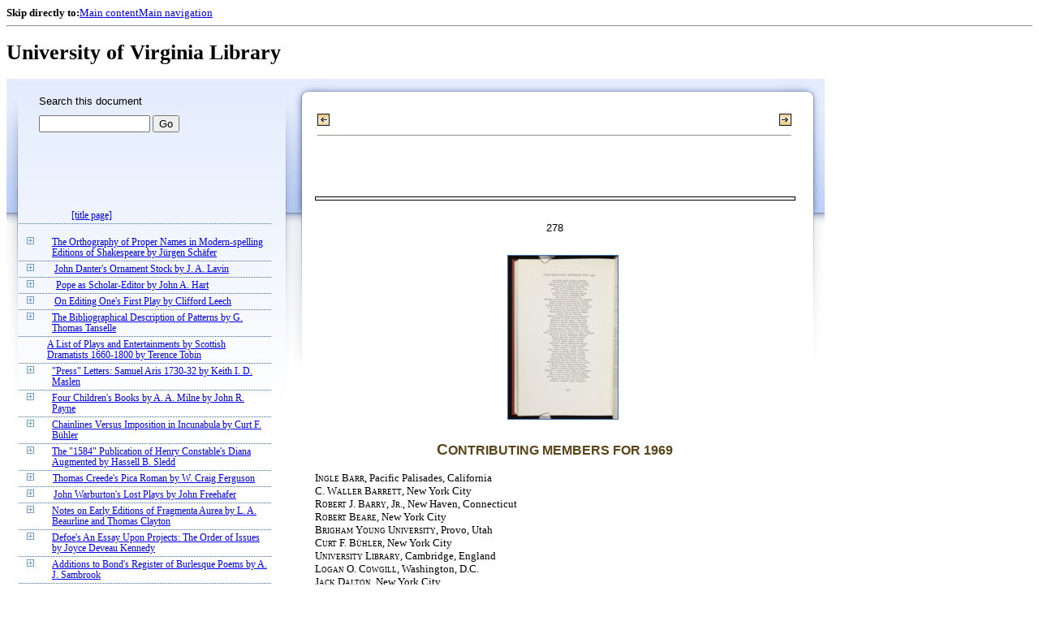

--- FILE ---
content_type: text/html;charset=UTF-8
request_url: https://xtf.lib.virginia.edu/xtf/view?docId=StudiesInBiblio/uvaBook/tei/sibv023.xml;chunk.id=vol023.26.04;toc.depth=1;toc.id=vol023.26;brand=default
body_size: 36161
content:

<!DOCTYPE html
  PUBLIC "-//W3C//DTD XHTML 1.0 Frameset//EN" "http://www.w3.org/TR/xhtml1/DTD/xhtml1-frameset.dtd">
<html xmlns="http://www.w3.org/1999/xhtml" xml:lang="en" lang="en"><head><meta http-equiv="Content-Type" content="text/html; charset=UTF-8; charset=UTF-8" /><title> ::  :: University of Virginia Library</title><link href="http://www.lib.virginia.edu/scripts/yui-2.2.0a/build/grids/grids.css" rel="stylesheet" type="text/css" /><link href="https://www2.lib.virginia.edu/styles/main.css" rel="stylesheet" type="text/css" /><link rel="stylesheet" type="text/css" href="/xtf/css/default/dl.css" /><link rel="stylesheet" type="text/css" href="/xtf/css/default/toc.css" /><link rel="stylesheet" type="text/css" href="/xtf/css/default/table.css" /><link rel="stylesheet" type="text/css" href="/xtf/css/default/uva_blacklight_tei.css" /><link href="http://www.lib.virginia.edu/scripts/yahoo/2.3.0/build/button/assets/skins/sam/button.css" rel="stylesheet" type="text/css" /><script type="text/javascript" src="http://www.lib.virginia.edu/scripts/yahoo/2.3.0/build/yahoo-dom-event/yahoo-dom-event.js"></script><script type="text/javascript" src="http://www.lib.virginia.edu/scripts/yui-2.2.0a/build/element/element-beta-min.js"></script><script type="text/javascript" src="http://www.lib.virginia.edu/scripts/yui-2.2.0a/build/animation/animation-min.js"></script><script type="text/javascript" src="http://www.lib.virginia.edu/scripts/yui-2.2.0a/build/tabview/tabview-min.js"></script><script type="text/javascript" src="http://www.lib.virginia.edu/scripts/yahoo/2.3.0/build/button/button-beta-min.js"></script><script type="text/javascript" src="https://www2.lib.virginia.edu/scripts/main.js"></script><link href="https://www2.lib.virginia.edu/styles/components/news.css" rel="stylesheet" type="text/css" /><link href="https://www2.lib.virginia.edu/styles/home.css" rel="stylesheet" type="text/css" /><script type="text/javascript" src="https://xtf.lib.virginia.edu/xtf/script/jquery-1.2.6.min.js"></script><script type="text/javascript" src="https://xtf.lib.virginia.edu/xtf/script/showpage.js"></script></head><body id="home" class="uvalib-dl uvalib-hd1"><div id="globalHd"><div class="docWrap"><div id="skipToNav" class="imgReplace"><strong>Skip directly to:</strong><a href="#content">Main content</a><a href="#globalNav">Main navigation</a></div><hr /><div id="bookmarkMotif"></div><div id="branding"><h1 id="logo" class="imgReplace">University of Virginia Library</h1></div></div></div><div id="content"><div class="docWrap"><div id="subContent1"><div name="leftcolumn" class="leftcolumn"><div class="bbar"><form action="https://xtf.lib.virginia.edu/xtf/view" method="GET"><input type="hidden" name="docId" value="StudiesInBiblio/uvaBook/tei/sibv023.xml" /><input type="hidden" name="chunk.id" value="vol023.26.04" /><span class="search-text">Search this document</span><input name="query" type="text" size="15" id="bbar-query-box" /> <input type="submit" value="Go" id="bbar-submit-button" /></form></div><div class="toc"><table cellpadding="0" cellspacing="0" class="title"><tr><td><div class="toc_title"><a href="https://xtf.lib.virginia.edu/xtf/view?docId=StudiesInBiblio/uvaBook/tei/sibv023.xml;brand=default;" target="_top"><br /></a><br /></div><div class="toc_byline"></div></td></tr></table><table cellpadding="0" cellspacing="0" class="toc-line"><tr><td class="hits" width="1"></td><td class="expand"> </td><td class="divnum"> </td><td class="head"><div class="l1"><a href="https://xtf.lib.virginia.edu/xtf/view?docId=StudiesInBiblio/uvaBook/tei/sibv023.xml;chunk.id=vol023.title;toc.depth=100;brand=default" target="_top">[title page]</a></div></td></tr></table><br /><table cellpadding="0" cellspacing="0" class="toc-line"><tr><td class="hits" width="1"></td><td class="expand"><a href="https://xtf.lib.virginia.edu/xtf/view?docId=StudiesInBiblio/uvaBook/tei/sibv023.xml;chunk.id=vol023.26.04;toc.id=vol023.01;brand=default" target="_top"><img src="https://xtf.lib.virginia.edu/xtf/icons/default/i_expand.gif" border="0" alt="expand section" /></a></td><td class="divnum"> </td><td class="head"><div class="l1"><a href="https://xtf.lib.virginia.edu/xtf/view?docId=StudiesInBiblio/uvaBook/tei/sibv023.xml;chunk.id=vol023.01;toc.depth=1;toc.id=vol023.01;brand=default" target="_top">
               The Orthography of Proper Names in
Modern-spelling Editions of
Shakespeare
               
               by
                
               Jürgen
Schäfer
            </a></div></td></tr></table><table cellpadding="0" cellspacing="0" class="toc-line"><tr><td class="hits" width="1"></td><td class="expand"><a href="https://xtf.lib.virginia.edu/xtf/view?docId=StudiesInBiblio/uvaBook/tei/sibv023.xml;chunk.id=vol023.26.04;toc.id=vol023.02;brand=default" target="_top"><img src="https://xtf.lib.virginia.edu/xtf/icons/default/i_expand.gif" border="0" alt="expand section" /></a></td><td class="divnum"> </td><td class="head"><div class="l1"><a href="https://xtf.lib.virginia.edu/xtf/view?docId=StudiesInBiblio/uvaBook/tei/sibv023.xml;chunk.id=vol023.02;toc.depth=1;toc.id=vol023.02;brand=default" target="_top">
               John Danter's Ornament Stock
               
               by
                
               J. A. Lavin
            </a></div></td></tr></table><table cellpadding="0" cellspacing="0" class="toc-line"><tr><td class="hits" width="1"></td><td class="expand"><a href="https://xtf.lib.virginia.edu/xtf/view?docId=StudiesInBiblio/uvaBook/tei/sibv023.xml;chunk.id=vol023.26.04;toc.id=vol023.03;brand=default" target="_top"><img src="https://xtf.lib.virginia.edu/xtf/icons/default/i_expand.gif" border="0" alt="expand section" /></a></td><td class="divnum"> </td><td class="head"><div class="l1"><a href="https://xtf.lib.virginia.edu/xtf/view?docId=StudiesInBiblio/uvaBook/tei/sibv023.xml;chunk.id=vol023.03;toc.depth=1;toc.id=vol023.03;brand=default" target="_top">
               Pope as Scholar-Editor
               
               by
                
               John A. Hart
            </a></div></td></tr></table><table cellpadding="0" cellspacing="0" class="toc-line"><tr><td class="hits" width="1"></td><td class="expand"><a href="https://xtf.lib.virginia.edu/xtf/view?docId=StudiesInBiblio/uvaBook/tei/sibv023.xml;chunk.id=vol023.26.04;toc.id=vol023.04;brand=default" target="_top"><img src="https://xtf.lib.virginia.edu/xtf/icons/default/i_expand.gif" border="0" alt="expand section" /></a></td><td class="divnum"> </td><td class="head"><div class="l1"><a href="https://xtf.lib.virginia.edu/xtf/view?docId=StudiesInBiblio/uvaBook/tei/sibv023.xml;chunk.id=vol023.04;toc.depth=1;toc.id=vol023.04;brand=default" target="_top">
               On Editing One's First Play
               
               by
                
               Clifford Leech
            </a></div></td></tr></table><table cellpadding="0" cellspacing="0" class="toc-line"><tr><td class="hits" width="1"></td><td class="expand"><a href="https://xtf.lib.virginia.edu/xtf/view?docId=StudiesInBiblio/uvaBook/tei/sibv023.xml;chunk.id=vol023.26.04;toc.id=vol023.05;brand=default" target="_top"><img src="https://xtf.lib.virginia.edu/xtf/icons/default/i_expand.gif" border="0" alt="expand section" /></a></td><td class="divnum"> </td><td class="head"><div class="l1"><a href="https://xtf.lib.virginia.edu/xtf/view?docId=StudiesInBiblio/uvaBook/tei/sibv023.xml;chunk.id=vol023.05;toc.depth=1;toc.id=vol023.05;brand=default" target="_top">
               The Bibliographical Description of
Patterns
               
               by
                
               G. Thomas
Tanselle
            </a></div></td></tr></table><table cellpadding="0" cellspacing="0" class="toc-line"><tr><td class="hits" width="1"></td><td class="expand"> </td><td class="divnum"> </td><td class="head"><div class="l1"><a href="https://xtf.lib.virginia.edu/xtf/view?docId=StudiesInBiblio/uvaBook/tei/sibv023.xml;chunk.id=vol023.06;toc.depth=1;toc.id=;brand=default" target="_top">
               A List of Plays and Entertainments by Scottish
Dramatists 1660-1800
               
               by
                
               Terence Tobin
            </a></div></td></tr></table><table cellpadding="0" cellspacing="0" class="toc-line"><tr><td class="hits" width="1"></td><td class="expand"><a href="https://xtf.lib.virginia.edu/xtf/view?docId=StudiesInBiblio/uvaBook/tei/sibv023.xml;chunk.id=vol023.26.04;toc.id=vol023.07;brand=default" target="_top"><img src="https://xtf.lib.virginia.edu/xtf/icons/default/i_expand.gif" border="0" alt="expand section" /></a></td><td class="divnum"> </td><td class="head"><div class="l1"><a href="https://xtf.lib.virginia.edu/xtf/view?docId=StudiesInBiblio/uvaBook/tei/sibv023.xml;chunk.id=vol023.07;toc.depth=1;toc.id=vol023.07;brand=default" target="_top">
               "Press" Letters: Samuel Aris 1730-32
               
               by
                
               Keith I. D. Maslen
            </a></div></td></tr></table><table cellpadding="0" cellspacing="0" class="toc-line"><tr><td class="hits" width="1"></td><td class="expand"><a href="https://xtf.lib.virginia.edu/xtf/view?docId=StudiesInBiblio/uvaBook/tei/sibv023.xml;chunk.id=vol023.26.04;toc.id=vol023.08;brand=default" target="_top"><img src="https://xtf.lib.virginia.edu/xtf/icons/default/i_expand.gif" border="0" alt="expand section" /></a></td><td class="divnum"> </td><td class="head"><div class="l1"><a href="https://xtf.lib.virginia.edu/xtf/view?docId=StudiesInBiblio/uvaBook/tei/sibv023.xml;chunk.id=vol023.08;toc.depth=1;toc.id=vol023.08;brand=default" target="_top">
               Four Children's Books by A. A. Milne
               
               by
                
               John R. Payne
               
            </a></div></td></tr></table><table cellpadding="0" cellspacing="0" class="toc-line"><tr><td class="hits" width="1"></td><td class="expand"><a href="https://xtf.lib.virginia.edu/xtf/view?docId=StudiesInBiblio/uvaBook/tei/sibv023.xml;chunk.id=vol023.26.04;toc.id=vol023.09;brand=default" target="_top"><img src="https://xtf.lib.virginia.edu/xtf/icons/default/i_expand.gif" border="0" alt="expand section" /></a></td><td class="divnum"> </td><td class="head"><div class="l1"><a href="https://xtf.lib.virginia.edu/xtf/view?docId=StudiesInBiblio/uvaBook/tei/sibv023.xml;chunk.id=vol023.09;toc.depth=1;toc.id=vol023.09;brand=default" target="_top">
               Chainlines Versus Imposition in
Incunabula
               
               by
                
               Curt F. Bühler
            </a></div></td></tr></table><table cellpadding="0" cellspacing="0" class="toc-line"><tr><td class="hits" width="1"></td><td class="expand"><a href="https://xtf.lib.virginia.edu/xtf/view?docId=StudiesInBiblio/uvaBook/tei/sibv023.xml;chunk.id=vol023.26.04;toc.id=vol023.10;brand=default" target="_top"><img src="https://xtf.lib.virginia.edu/xtf/icons/default/i_expand.gif" border="0" alt="expand section" /></a></td><td class="divnum"> </td><td class="head"><div class="l1"><a href="https://xtf.lib.virginia.edu/xtf/view?docId=StudiesInBiblio/uvaBook/tei/sibv023.xml;chunk.id=vol023.10;toc.depth=1;toc.id=vol023.10;brand=default" target="_top">
               The "1584" Publication of Henry
Constable's
Diana Augmented
               
               
               by
                
               Hassell B. Sledd
            </a></div></td></tr></table><table cellpadding="0" cellspacing="0" class="toc-line"><tr><td class="hits" width="1"></td><td class="expand"><a href="https://xtf.lib.virginia.edu/xtf/view?docId=StudiesInBiblio/uvaBook/tei/sibv023.xml;chunk.id=vol023.26.04;toc.id=vol023.11;brand=default" target="_top"><img src="https://xtf.lib.virginia.edu/xtf/icons/default/i_expand.gif" border="0" alt="expand section" /></a></td><td class="divnum"> </td><td class="head"><div class="l1"><a href="https://xtf.lib.virginia.edu/xtf/view?docId=StudiesInBiblio/uvaBook/tei/sibv023.xml;chunk.id=vol023.11;toc.depth=1;toc.id=vol023.11;brand=default" target="_top">
               Thomas Creede's Pica Roman
               
               by
                
               W. Craig Ferguson
            </a></div></td></tr></table><table cellpadding="0" cellspacing="0" class="toc-line"><tr><td class="hits" width="1"></td><td class="expand"><a href="https://xtf.lib.virginia.edu/xtf/view?docId=StudiesInBiblio/uvaBook/tei/sibv023.xml;chunk.id=vol023.26.04;toc.id=vol023.12;brand=default" target="_top"><img src="https://xtf.lib.virginia.edu/xtf/icons/default/i_expand.gif" border="0" alt="expand section" /></a></td><td class="divnum"> </td><td class="head"><div class="l1"><a href="https://xtf.lib.virginia.edu/xtf/view?docId=StudiesInBiblio/uvaBook/tei/sibv023.xml;chunk.id=vol023.12;toc.depth=1;toc.id=vol023.12;brand=default" target="_top">
               John Warburton's Lost Plays
               
               by
                
               John Freehafer
            </a></div></td></tr></table><table cellpadding="0" cellspacing="0" class="toc-line"><tr><td class="hits" width="1"></td><td class="expand"><a href="https://xtf.lib.virginia.edu/xtf/view?docId=StudiesInBiblio/uvaBook/tei/sibv023.xml;chunk.id=vol023.26.04;toc.id=vol023.13;brand=default" target="_top"><img src="https://xtf.lib.virginia.edu/xtf/icons/default/i_expand.gif" border="0" alt="expand section" /></a></td><td class="divnum"> </td><td class="head"><div class="l1"><a href="https://xtf.lib.virginia.edu/xtf/view?docId=StudiesInBiblio/uvaBook/tei/sibv023.xml;chunk.id=vol023.13;toc.depth=1;toc.id=vol023.13;brand=default" target="_top">
               Notes on Early Editions of
Fragmenta
Aurea
               
               
               by
                
               L. A. Beaurline and Thomas
Clayton
            </a></div></td></tr></table><table cellpadding="0" cellspacing="0" class="toc-line"><tr><td class="hits" width="1"></td><td class="expand"><a href="https://xtf.lib.virginia.edu/xtf/view?docId=StudiesInBiblio/uvaBook/tei/sibv023.xml;chunk.id=vol023.26.04;toc.id=vol023.14;brand=default" target="_top"><img src="https://xtf.lib.virginia.edu/xtf/icons/default/i_expand.gif" border="0" alt="expand section" /></a></td><td class="divnum"> </td><td class="head"><div class="l1"><a href="https://xtf.lib.virginia.edu/xtf/view?docId=StudiesInBiblio/uvaBook/tei/sibv023.xml;chunk.id=vol023.14;toc.depth=1;toc.id=vol023.14;brand=default" target="_top">
               Defoe's An Essay Upon
Projects: The Order of
Issues
               
               by
                
               Joyce Deveau Kennedy
            </a></div></td></tr></table><table cellpadding="0" cellspacing="0" class="toc-line"><tr><td class="hits" width="1"></td><td class="expand"><a href="https://xtf.lib.virginia.edu/xtf/view?docId=StudiesInBiblio/uvaBook/tei/sibv023.xml;chunk.id=vol023.26.04;toc.id=vol023.15;brand=default" target="_top"><img src="https://xtf.lib.virginia.edu/xtf/icons/default/i_expand.gif" border="0" alt="expand section" /></a></td><td class="divnum"> </td><td class="head"><div class="l1"><a href="https://xtf.lib.virginia.edu/xtf/view?docId=StudiesInBiblio/uvaBook/tei/sibv023.xml;chunk.id=vol023.15;toc.depth=1;toc.id=vol023.15;brand=default" target="_top">
               Additions to Bond's Register of
Burlesque Poems
               
               by
                
               A. J. Sambrook
            </a></div></td></tr></table><table cellpadding="0" cellspacing="0" class="toc-line"><tr><td class="hits" width="1"></td><td class="expand"><a href="https://xtf.lib.virginia.edu/xtf/view?docId=StudiesInBiblio/uvaBook/tei/sibv023.xml;chunk.id=vol023.26.04;toc.id=vol023.16;brand=default" target="_top"><img src="https://xtf.lib.virginia.edu/xtf/icons/default/i_expand.gif" border="0" alt="expand section" /></a></td><td class="divnum"> </td><td class="head"><div class="l1"><a href="https://xtf.lib.virginia.edu/xtf/view?docId=StudiesInBiblio/uvaBook/tei/sibv023.xml;chunk.id=vol023.16;toc.depth=1;toc.id=vol023.16;brand=default" target="_top">
               John Nichols on a Johnson
Letter
               
               by
                
               James L. Battersby
            </a></div></td></tr></table><table cellpadding="0" cellspacing="0" class="toc-line"><tr><td class="hits" width="1"></td><td class="expand"><a href="https://xtf.lib.virginia.edu/xtf/view?docId=StudiesInBiblio/uvaBook/tei/sibv023.xml;chunk.id=vol023.26.04;toc.id=vol023.17;brand=default" target="_top"><img src="https://xtf.lib.virginia.edu/xtf/icons/default/i_expand.gif" border="0" alt="expand section" /></a></td><td class="divnum"> </td><td class="head"><div class="l1"><a href="https://xtf.lib.virginia.edu/xtf/view?docId=StudiesInBiblio/uvaBook/tei/sibv023.xml;chunk.id=vol023.17;toc.depth=1;toc.id=vol023.17;brand=default" target="_top">
               The Bibliographical Significance of a
Publisher's Archive: The Macmillan Papers
               
               
               by
                
               William E. Fredeman
            </a></div></td></tr></table><table cellpadding="0" cellspacing="0" class="toc-line"><tr><td class="hits" width="1"></td><td class="expand"><a href="https://xtf.lib.virginia.edu/xtf/view?docId=StudiesInBiblio/uvaBook/tei/sibv023.xml;chunk.id=vol023.26.04;toc.id=vol023.18;brand=default" target="_top"><img src="https://xtf.lib.virginia.edu/xtf/icons/default/i_expand.gif" border="0" alt="expand section" /></a></td><td class="divnum"> </td><td class="head"><div class="l1"><a href="https://xtf.lib.virginia.edu/xtf/view?docId=StudiesInBiblio/uvaBook/tei/sibv023.xml;chunk.id=vol023.18;toc.depth=1;toc.id=vol023.18;brand=default" target="_top">
               The Meaning of Copy-Text: A Further Note
               
               by
                
               G. Thomas Tanselle
            </a></div></td></tr></table><table cellpadding="0" cellspacing="0" class="toc-line"><tr><td class="hits" width="1"></td><td class="expand"><a href="https://xtf.lib.virginia.edu/xtf/view?docId=StudiesInBiblio/uvaBook/tei/sibv023.xml;chunk.id=vol023.26.04;toc.id=vol023.19;brand=default" target="_top"><img src="https://xtf.lib.virginia.edu/xtf/icons/default/i_expand.gif" border="0" alt="expand section" /></a></td><td class="divnum"> </td><td class="head"><div class="l1"><a href="https://xtf.lib.virginia.edu/xtf/view?docId=StudiesInBiblio/uvaBook/tei/sibv023.xml;chunk.id=vol023.19;toc.depth=1;toc.id=vol023.19;brand=default" target="_top">
               The Compositors of the
Cambridge Platform
               
               
               by
                
               John H. Dorenkamp
            </a></div></td></tr></table><table cellpadding="0" cellspacing="0" class="toc-line"><tr><td class="hits" width="1"></td><td class="expand"><a href="https://xtf.lib.virginia.edu/xtf/view?docId=StudiesInBiblio/uvaBook/tei/sibv023.xml;chunk.id=vol023.26.04;toc.id=vol023.20;brand=default" target="_top"><img src="https://xtf.lib.virginia.edu/xtf/icons/default/i_expand.gif" border="0" alt="expand section" /></a></td><td class="divnum"> </td><td class="head"><div class="l1"><a href="https://xtf.lib.virginia.edu/xtf/view?docId=StudiesInBiblio/uvaBook/tei/sibv023.xml;chunk.id=vol023.20;toc.depth=1;toc.id=vol023.20;brand=default" target="_top">
               More on the Contributors to the
American
Quarterly Review (1827-1837)
               
               by
                
               Guy R. Woodall
            </a></div></td></tr></table><table cellpadding="0" cellspacing="0" class="toc-line"><tr><td class="hits" width="1"></td><td class="expand"><a href="https://xtf.lib.virginia.edu/xtf/view?docId=StudiesInBiblio/uvaBook/tei/sibv023.xml;chunk.id=vol023.26.04;toc.id=vol023.21;brand=default" target="_top"><img src="https://xtf.lib.virginia.edu/xtf/icons/default/i_expand.gif" border="0" alt="expand section" /></a></td><td class="divnum"> </td><td class="head"><div class="l1"><a href="https://xtf.lib.virginia.edu/xtf/view?docId=StudiesInBiblio/uvaBook/tei/sibv023.xml;chunk.id=vol023.21;toc.depth=1;toc.id=vol023.21;brand=default" target="_top">
               James Branch Cabell's Personal
Library
               by 
               Maurice Duke
            </a></div></td></tr></table><table cellpadding="0" cellspacing="0" class="toc-line"><tr><td class="hits" width="1"></td><td class="expand"><a href="https://xtf.lib.virginia.edu/xtf/view?docId=StudiesInBiblio/uvaBook/tei/sibv023.xml;chunk.id=vol023.26.04;toc.id=vol023.22;brand=default" target="_top"><img src="https://xtf.lib.virginia.edu/xtf/icons/default/i_expand.gif" border="0" alt="expand section" /></a></td><td class="divnum"> </td><td class="head"><div class="l1"><a href="https://xtf.lib.virginia.edu/xtf/view?docId=StudiesInBiblio/uvaBook/tei/sibv023.xml;chunk.id=vol023.22;toc.depth=1;toc.id=vol023.22;brand=default" target="_top">
               John Faulkner: An Annotated Check
List of His
Published Works and of His Papers
               
               by
                
               Helen White and Redding S.
Sugg, Jr.
            </a></div></td></tr></table><table cellpadding="0" cellspacing="0" class="toc-line"><tr><td class="hits" width="1"></td><td class="expand"><a href="https://xtf.lib.virginia.edu/xtf/view?docId=StudiesInBiblio/uvaBook/tei/sibv023.xml;chunk.id=vol023.26.04;toc.id=vol023.23;brand=default" target="_top"><img src="https://xtf.lib.virginia.edu/xtf/icons/default/i_expand.gif" border="0" alt="expand section" /></a></td><td class="divnum"> </td><td class="head"><div class="l1"><a href="https://xtf.lib.virginia.edu/xtf/view?docId=StudiesInBiblio/uvaBook/tei/sibv023.xml;chunk.id=vol023.23;toc.depth=1;toc.id=vol023.23;brand=default" target="_top">
               The Printing of Calderon's
Tercera Parte
               
               
               by
                
               D. W. Cruickshank
               
            </a></div></td></tr></table><table cellpadding="0" cellspacing="0" class="toc-line"><tr><td class="hits" width="1"></td><td class="expand"><a href="https://xtf.lib.virginia.edu/xtf/view?docId=StudiesInBiblio/uvaBook/tei/sibv023.xml;chunk.id=vol023.26.04;toc.id=vol023.24;brand=default" target="_top"><img src="https://xtf.lib.virginia.edu/xtf/icons/default/i_expand.gif" border="0" alt="expand section" /></a></td><td class="divnum"> </td><td class="head"><div class="l1"><a href="https://xtf.lib.virginia.edu/xtf/view?docId=StudiesInBiblio/uvaBook/tei/sibv023.xml;chunk.id=vol023.24;toc.depth=1;toc.id=vol023.24;brand=default" target="_top">
               Photo-Facsimiles of STC
Books: A Sequel
               
               by
                
               Franklin B. Williams, Jr.
            </a></div></td></tr></table><table cellpadding="0" cellspacing="0" class="toc-line"><tr><td class="hits" width="1"></td><td class="expand"><a href="https://xtf.lib.virginia.edu/xtf/view?docId=StudiesInBiblio/uvaBook/tei/sibv023.xml;chunk.id=vol023.26.04;toc.id=vol023.25;brand=default" target="_top"><img src="https://xtf.lib.virginia.edu/xtf/icons/default/i_expand.gif" border="0" alt="expand section" /></a></td><td class="divnum"> </td><td class="head"><div class="l1"><a href="https://xtf.lib.virginia.edu/xtf/view?docId=StudiesInBiblio/uvaBook/tei/sibv023.xml;chunk.id=vol023.25;toc.depth=1;toc.id=vol023.25;brand=default" target="_top">A SELECTIVE CHECK LIST OF BIBLIOGRAPHICAL SCHOLARSHIP FOR 1968
            </a></div></td></tr></table><br /><table cellpadding="0" cellspacing="0" class="toc-line"><tr><td class="hits" width="1"></td><td class="expand"><a href="https://xtf.lib.virginia.edu/xtf/view?docId=StudiesInBiblio/uvaBook/tei/sibv023.xml;chunk.id=vol023.26.04;toc.id=;brand=default" target="_top"><img src="https://xtf.lib.virginia.edu/xtf/icons/default/i_colpse.gif" border="0" alt="collapse section" /></a></td><td class="divnum"> </td><td class="head"><div class="l1"><a href="https://xtf.lib.virginia.edu/xtf/view?docId=StudiesInBiblio/uvaBook/tei/sibv023.xml;chunk.id=vol023.26;toc.depth=1;toc.id=vol023.26;brand=default" target="_top">[section]</a></div></td></tr></table><table cellpadding="0" cellspacing="0" class="toc-line"><tr><td class="hits" width="25"></td><td class="expand"> </td><td class="divnum"> </td><td class="head"><div class="l2"><a href="https://xtf.lib.virginia.edu/xtf/view?docId=StudiesInBiblio/uvaBook/tei/sibv023.xml;chunk.id=vol023.26.01;toc.depth=1;toc.id=vol023.26;brand=default" target="_top">Notes on Contributors</a></div></td></tr></table><table cellpadding="0" cellspacing="0" class="toc-line"><tr><td class="hits" width="25"></td><td class="expand"> </td><td class="divnum"> </td><td class="head"><div class="l2"><a href="https://xtf.lib.virginia.edu/xtf/view?docId=StudiesInBiblio/uvaBook/tei/sibv023.xml;chunk.id=vol023.26.02;toc.depth=1;toc.id=vol023.26;brand=default" target="_top">BIBLIOGRAPHICAL SOCIETY OF THE UNIVERSITY OF VIRGINIA</a></div></td></tr></table><table cellpadding="0" cellspacing="0" class="toc-line"><tr><td class="hits" width="25"></td><td class="expand"> </td><td class="divnum"> </td><td class="head"><div class="l2"><a href="https://xtf.lib.virginia.edu/xtf/view?docId=StudiesInBiblio/uvaBook/tei/sibv023.xml;chunk.id=vol023.26.03;toc.depth=1;toc.id=vol023.26;brand=default" target="_top">LIFE MEMBERS</a></div></td></tr></table><table cellpadding="0" cellspacing="0" class="toc-line"><tr><td class="hits" width="25"></td><td class="expand"> </td><td class="divnum"> </td><td class="head"><a name="X"></a><div class="l2"><span class="toc-hi">CONTRIBUTING MEMBERS FOR 1969</span></div></td></tr></table><table cellpadding="0" cellspacing="0" class="toc-line"><tr><td class="hits" width="25"></td><td class="expand"> </td><td class="divnum"> </td><td class="head"><div class="l2"><a href="https://xtf.lib.virginia.edu/xtf/view?docId=StudiesInBiblio/uvaBook/tei/sibv023.xml;chunk.id=vol023.26.05;toc.depth=1;toc.id=vol023.26;brand=default" target="_top">WINNERS OF THE 1969 AWARDS IN BOOK COLLECTING</a></div></td></tr></table><table cellpadding="0" cellspacing="0" class="toc-line"><tr><td class="hits" width="25"></td><td class="expand"> </td><td class="divnum"> </td><td class="head"><div class="l2"><a href="https://xtf.lib.virginia.edu/xtf/view?docId=StudiesInBiblio/uvaBook/tei/sibv023.xml;chunk.id=vol023.26.06;toc.depth=1;toc.id=vol023.26;brand=default" target="_top">RECENT MEETINGS OF THE SOCIETY</a></div></td></tr></table><table cellpadding="0" cellspacing="0" class="toc-line"><tr><td class="hits" width="25"></td><td class="expand"> </td><td class="divnum"> </td><td class="head"><div class="l2"><a href="https://xtf.lib.virginia.edu/xtf/view?docId=StudiesInBiblio/uvaBook/tei/sibv023.xml;chunk.id=vol023.26.07;toc.depth=1;toc.id=vol023.26;brand=default" target="_top">PUBLICATIONS IN PRINT</a></div></td></tr></table><table cellpadding="0" cellspacing="0" class="toc-line"><tr><td class="hits" width="25"></td><td class="expand"> </td><td class="divnum"> </td><td class="head"><div class="l2"><a href="https://xtf.lib.virginia.edu/xtf/view?docId=StudiesInBiblio/uvaBook/tei/sibv023.xml;chunk.id=vol023.26.08;toc.depth=1;toc.id=vol023.26;brand=default" target="_top">PUBLICATIONS IN PRINT</a></div></td></tr></table><div class="expandAll"><img src="https://xtf.lib.virginia.edu/xtf/icons/default/i_colpse.gif" border="0" alt="collapse section" /> <a href="https://xtf.lib.virginia.edu/xtf/view?docId=StudiesInBiblio/uvaBook/tei/sibv023.xml;chunk.id=vol023.26.04;toc.depth=1;brand=default" target="_top">Collapse All</a> | <a href="https://xtf.lib.virginia.edu/xtf/view?docId=StudiesInBiblio/uvaBook/tei/sibv023.xml;chunk.id=vol023.26.04;toc.depth=100;brand=default" target="_top">Expand All</a> <img src="https://xtf.lib.virginia.edu/xtf/icons/default/i_expand.gif" border="0" alt="expand section" /></div></div></div></div><div id="docText" class="bd gA"><div class="addPadding"><div id="mainContent"><table class="navbar"><tr><td width="25%" align="left"><a target="_top" href="https://xtf.lib.virginia.edu/xtf/view?docId=StudiesInBiblio/uvaBook/tei/sibv023.xml&amp;chunk.id=vol023.26.03&amp;toc.id=vol023.26&amp;brand=default"><img src="https://xtf.lib.virginia.edu/xtf/icons/default/b_prev.gif" width="15" height="15" border="0" alt="previous section" title="previous section" /></a></td><td width="50%" align="center"><span class="chapter-text"> <br /> </span></td><td width="25%" align="right"><a target="_top" href="https://xtf.lib.virginia.edu/xtf/view?docId=StudiesInBiblio/uvaBook/tei/sibv023.xml&amp;chunk.id=vol023.26.05&amp;toc.id=vol023.26&amp;brand=default"><img src="https://xtf.lib.virginia.edu/xtf/icons/default/b_next.gif" width="15" height="15" border="0" alt="next section" title="next section" /></a></td></tr><tr><td colspan="3"><hr class="hr-title" /></td></tr></table><div class="content">
               <div class="run-head"><hr class="run-head" /><div class="run-head-pagenum_0">278</div><div class="screen-image fedora-prod02" style="display:none;" id="uva-lib:699611_container"><img class="page_screen" title="Click to Shrink" /></div><br /></div><div class="page-image"><img title="Click to Enlarge" class="page_thumbnail" id="uva-lib:699611_link" alt="Page 278" src="https://iiif.lib.virginia.edu/iiif/uva-lib:699611/full/!200,200/0/default.jpg" /></div>
               <h3 class="normal">CONTRIBUTING MEMBERS FOR 1969</h3>
               <p class="tei_p">
                  <span class="tei_small-caps">Ingle Barr, </span>Pacific Palisades, California<br />
                  <span class="tei_small-caps">C. Waller Barrett,</span> New York City<br />
                  <span class="tei_small-caps">Robert J. Barry, Jr.,</span> New Haven, Connecticut<br />
                  <span class="tei_small-caps">Robert Beare, </span>New York City<br />
                  <span class="tei_small-caps">Brigham Young University, </span>Provo, Utah<br />
                  <span class="tei_small-caps">Curt F. Bühler,</span> New York City<br />
                  <span class="tei_small-caps">University Library, </span>Cambridge, England<br />
                  <span class="tei_small-caps">Logan O. Cowgill, </span>Washington, D.C. <br />
                  <span class="tei_small-caps">Jack Dalton,</span> New York City<br />
                  <span class="tei_small-caps">Dartmouth College Library,</span> Hanover, New Hampshire<br />
                  <span class="tei_small-caps">Reginald Dunaway,</span> University City, Missouri<br />
                  <span class="tei_small-caps">Emory University,</span> Emory University, Georgia<br />
                  <span class="tei_small-caps">Fairleigh Dickinson University,</span> Madison, New Jersey<br />
                  <span class="tei_small-caps">C. W. Fairweather, Jr.,</span> Metuchen, New Jersey<br />
                  <span class="tei_small-caps">Eleanor Fletcher,</span> Charlottesville, Virginia<br />
                  <span class="tei_small-caps">Robert Horace Garbee,</span> Lynchburg, Virginia<br />
                  <span class="tei_small-caps">Grolier Club, </span>New York City<br />
                  <span class="tei_small-caps">Kenneth E. Harris, </span>Slippery Rock, Pennsylvania<br />
                  <span class="tei_small-caps">University of Hawaii,</span> Honolulu, Hawaii<br />
                  <span class="tei_small-caps">Heidelberg College Library,</span> Tiffin, Ohio<br />
                  <span class="tei_small-caps">Edward G. Howard, </span>Baltimore, Maryland<br />
                  <span class="tei_small-caps">Indiana University, </span>Bloomington, Indiana<br />
                  <span class="tei_small-caps">University of Kentucky, </span>Lexington, Kentucky<br />
                  <span class="tei_small-caps">Wallace Kirsop, </span>Clayton, Victoria, Australia<br />
                  <span class="tei_small-caps">Laurentian University Library, </span>Ontario, Canada<br />
                  <span class="tei_small-caps">Loyola University of Los Angeles, </span>Los Angeles, California<br />
                  <span class="tei_small-caps">John E. Manahan, </span>Scottsville, Virginia<br />
                  <span class="tei_small-caps">Melvin M. McCosh, </span>Minneapolis, Minnesota<br />
                  <span class="tei_small-caps">Marion Michael,</span> Auburn, Alabama<br />
                  <span class="tei_small-caps">Davis W. Moore,</span> Denver, Colorado<br />
                  <span class="tei_small-caps">William B. O'Neal,</span> Charlottesville, Virginia<br />
                  <span class="tei_small-caps">University of Oregon,</span> Eugene, Oregon<br />
                  <span class="tei_small-caps">Rice University,</span> Houston, Texas<br />
                  <span class="tei_small-caps">Saint Vincent College,</span> Latrobe, Pennsylvania<br />
                  <span class="tei_small-caps">Charles R. Sanders,</span> Halifax, Virginia<br />
                  <span class="tei_small-caps">Otto Schaefer,</span> Schweinfurt, Germany<br />
                  <span class="tei_small-caps">Seven Gables Bookshop, </span>New York City<br />
                  <span class="tei_small-caps">Eleanor Shea, </span>Charlottesville, Virginia<br />
                  <span class="tei_small-caps">Douglas H. Shepard, </span>Fredonia, New York<br />
                  <span class="tei_small-caps">Richard Shoemaker,</span> New Brunswick, New Jersey<br />
                  <span class="tei_small-caps">Rollo G. Silver,</span> Boston, Massachusetts<br />
                  <span class="tei_small-caps">G. Thomas Tanselle,</span> Lebanon, Pennsylvania<br />
                  <span class="tei_small-caps">Robert A. Tibbetts,</span> Homewood, Illinois<br />
                  <span class="tei_small-caps">Christian F. Verbeke,</span> North Salem, New Hampshire<br />
                  <span class="tei_small-caps">Mrs. E. Alban Watson, </span>Lynchburg, Virginia<br />
                  <span class="tei_small-caps">Wayne State University,</span> Detroit, Michigan<br />
                  <span class="tei_small-caps">William W. Weaver,</span> West Chester, Pennsylvania<br />
                  <span class="tei_small-caps">Miss Julia Wightman,</span> New York City<br />
                  <span class="tei_small-caps">Williams College, </span>Williamstown, Massachusetts<br />
                  <span class="tei_small-caps">Richard S. Wormser,</span> Bethel, Connecticut
</p>
            </div><table class="navbar"><tr><td width="25%" align="left"><a target="_top" href="https://xtf.lib.virginia.edu/xtf/view?docId=StudiesInBiblio/uvaBook/tei/sibv023.xml&amp;chunk.id=vol023.26.03&amp;toc.id=vol023.26&amp;brand=default"><img src="https://xtf.lib.virginia.edu/xtf/icons/default/b_prev.gif" width="15" height="15" border="0" alt="previous section" title="previous section" /></a></td><td width="50%" align="center"><span class="chapter-text"> <br /> </span></td><td width="25%" align="right"><a target="_top" href="https://xtf.lib.virginia.edu/xtf/view?docId=StudiesInBiblio/uvaBook/tei/sibv023.xml&amp;chunk.id=vol023.26.05&amp;toc.id=vol023.26&amp;brand=default"><img src="https://xtf.lib.virginia.edu/xtf/icons/default/b_next.gif" width="15" height="15" border="0" alt="next section" title="next section" /></a></td></tr><tr><td colspan="3"><hr class="hr-title" /></td></tr></table></div></div></div></div></div><div class="footer"><!-- ><a href="mailto:you@yourserver.com">Comments? Questions?</a> --></div><script type="text/javascript">
        var _paq = _paq || [];
        _paq.push(['trackPageView']);
        _paq.push(['enableLinkTracking']);
        (function() {
          var u="//analytics.lib.virginia.edu/";
          _paq.push(['setTrackerUrl', u+'piwik.php']);
          _paq.push(['setSiteId', 19]);
          var d=document, g=d.createElement('script'), s=d.getElementsByTagName('script')[0];
          g.type='text/javascript'; g.async=true; g.defer=true; g.src=u+'piwik.js'; s.parentNode.insertBefore(g,s);
        })();
      </script><noscript><p><img src="//analytics.lib.virginia.edu/piwik.php?idsite=19" style="border:0;" alt="" /></p></noscript></body></html>